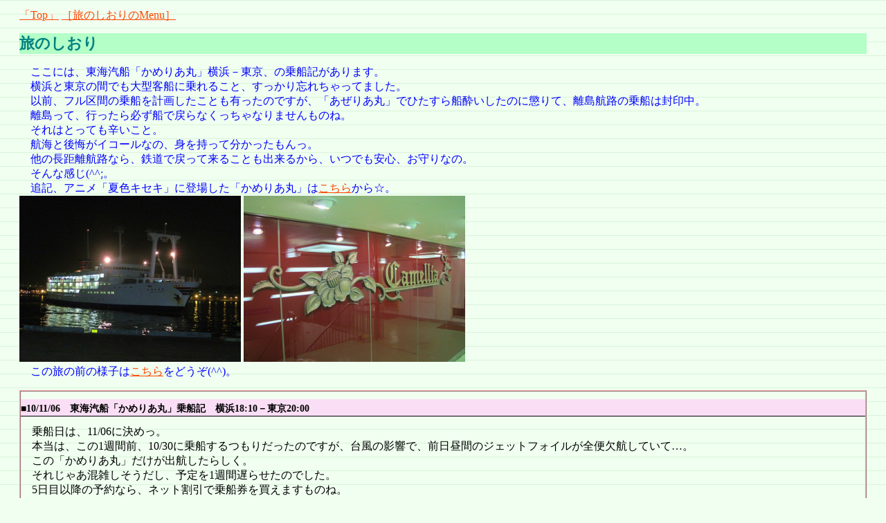

--- FILE ---
content_type: text/html
request_url: http://takaseyuka.o.oo7.jp/yukane/camelliamaru.html
body_size: 15412
content:
<!DOCTYPE HTML PUBLIC "-//W3C//DTD HTML 4.01 Transitional//EN">
<HTML><!--2001/07/30 22:59:56-->
<HEAD>
<META http-equiv="Content-Type" content="text/html; charset=Shift_JIS">
<META http-equiv="Content-Style-Type" content="text/css">
<META http-equiv="Content-Script-Type" content="text/javascript">
<META name="keywords" content="東海汽船,かめりあ丸,横浜,東京,乗船記">
<META name="GENERATOR" content="IBM WebSphere Studio Homepage Builder Version 10.0.0.0 for Windows">
<TITLE>東海汽船「かめりあ丸」乗船記</TITLE>
<STYLE type="text/css">
<!--
BODY {
  margin-left: 28px;
  margin-top: 12px;
  margin-right: 28px;
  margin-bottom: 12px;
  font-family: "ＭＳ ゴシック";
  font-size: 12pt;
}
TABLE {
  font-family: "ＭＳ ゴシック";
  font-size: 12pt;
}
TD {
  font-family: "ＭＳ ゴシック";
  font-size: 12pt;
  list-style-type : square;
}
SPAN {
  border : groove;
  border-bottom-style : groove;
  border-left-style : none;
  font-family: "ＭＳ ゴシック";
  font-size: 12pt;
}
H1{
  font-weight : bolder;
  color : teal;
  font-family : "ＭＳ ゴシック";
  background-color : lime;
  font-size : 22px;
}
H1{
  font-weight : bolder;
  color : teal;
  font-family : "ＭＳ ゴシック";
  background-color : #b4fec7;
  font-size : 22px;
}
H2{
  font-weight : bold;
  color : black;
  background-color : #fadef5;
  padding-top : 5px;
  padding-left : 0px;
  padding-right : 0px;
  padding-bottom : 1px;
  border-width : medium medium 1px;
  border-left-width : medium;
  font-size : 14px;
  border-top-color : black;
  border-bottom-style : outset;
  border-bottom-color : black;
  border-left-style : none;
}
P{
  color : blue;
}
.blue{
  color : blue;
}
.mini{
  font-size : 75%;
}
.pink{
  color : fuchsia;
}
UL{
  font-size : 75%;
}
-->
</STYLE>
</HEAD>
<BODY bgcolor="#f0fff0" background="img010.gif" text="#000000" link="#ff4500" vlink="#556b2f" alink="#0000ff"><A href="index.html">「Top」</A> <A href="tabinosiori.html">［旅のしおりのMenu］</A> <BR>
<H1>旅のしおり</H1>
<P>　ここには、東海汽船「かめりあ丸」横浜－東京、の乗船記があります。<BR>
　横浜と東京の間でも大型客船に乗れること、すっかり忘れちゃってました。<BR>
　以前、フル区間の乗船を計画したことも有ったのですが、「あぜりあ丸」でひたすら船酔いしたのに懲りて、離島航路の乗船は封印中。<BR>
　離島って、行ったら必ず船で戻らなくっちゃなりませんものね。<BR>
　それはとっても辛いこと。<BR>
　航海と後悔がイコールなの、身を持って分かったもんっ。<BR>
　他の長距離航路なら、鉄道で戻って来ることも出来るから、いつでも安心、お守りなの。<BR>
　そんな感じ(^^;。<BR>
　追記、アニメ「夏色キセキ」に登場した「かめりあ丸」は<A href="http://takaseyuka.moe-nifty.com/takaseyuka/2012/07/post-92a4.html">こちら</A>から☆。<BR>
<IMG src="camelliamaru_05.jpg" width="320" height="240" border="0"> <IMG src="camelliamaru_14.jpg" width="320" height="240" border="0"><BR>
　この旅の前の様子は<A href="http://takaseyuka.moe-nifty.com/takaseyuka/2010/11/post-0734.html">こちら</A>をどうぞ(^^)。</P>
<DIV style="border: 2px #eeaaaa ridge; ">
<H2>■10/11/06　東海汽船「かめりあ丸」乗船記　横浜18:10－東京20:00</H2>
　乗船日は、11/06に決めっ。<BR>
　本当は、この1週間前、10/30に乗船するつもりだったのですが、台風の影響で、前日昼間のジェットフォイルが全便欠航していて…。<BR>
　この「かめりあ丸」だけが出航したらしく。<BR>
　それじゃあ混雑しそうだし、予定を1週間遅らせたのでした。<BR>
　5日目以降の予約なら、ネット割引で乗船券を買えますものね。<BR>
　東海汽船のインターネット予約サービスは、以前、館山航路に乗船したとき、会員登録を済ませて有るよ。<BR>
　早速購入だあ。<BR>
　横浜から東京までの短距離でも、全等級の選択画面がずらずら出て来て、壮観なのです。<BR>
　ここで、特等を取ったりすると、明らかに変な人なので、無難に2等を選択します。<BR>
　和室か椅子席かで迷ったけれど、どうせ船内をうろうろするし、椅子席に決めっ。<BR>
　クレジットカードで決済を済ませたのでした。<BR>
　200円引きになって、1,190円ですって。<BR>
<BR>
　乗船当日は、1時間前に横浜港大桟橋に到着したよ。<BR>
　大桟橋近辺は、「ナッチャンWorld」を見学に来たとき歩き回ったので、特に迷うことは有りません(^^)。<BR>
　すっかり暗くなった中、大観覧車「コスモクロック21」をバックに、屋形船が出航して行きました。<BR>
　光のイルミネーションが、きらきらすっごく綺麗なの。<BR>
<IMG src="camelliamaru_04.jpg" width="320" height="240" border="0"> <IMG src="camelliamaru_01.jpg" width="320" height="240" border="0"><BR>
　大桟橋の中へと入ると、クリスマスツリーが飾られていて、雰囲気たっぷりだね。<BR>
　てゆーか、週末の大桟橋には、家族連れとカップルしか居ないのですよ…。<BR>
　べべ別に、独りが寂しいとか、そういうことじゃないんだから！。<BR>
　勘違いしないでよねっ。<BR>
　何故か、ウェディングマーチがひたすら流れ続けていたりするのが、もの悲しさを誘ったり誘わなかったり(^^;。<BR>
<BR>
　それじゃあ、乗船手続きをしちゃいましょう。<BR>
　東海汽船のカウンターは、クルーズの案内所に囲まれた中にぽつんと有って。<BR>
　印刷して来た乗船名簿を提出して、乗船券と引き換えます。<BR>
<IMG src="camelliamaru_02.jpg" width="320" height="240" border="0"><BR>
　一緒に、絵葉書と飴ちゃん2つが貰えて(^^)。<BR>
　絵葉書は、「あぜりあ丸」に乗ったときも頂いたのですよね。<BR>
　楽しいです。<BR>
　飴玉は、船酔いしたとき、気を紛らわせる為なのかなあ…。<BR>
　ん、絶対にそうだよ！。<BR>
　↑ひねくれちゃってます(^^;。<BR>
<IMG src="camelliamaru_03.jpg" width="320" height="240" border="0"><BR>
　今日は4番ゲートからの乗船になるそうで、17:45になったら、案内を開始するとのこと。<BR>
　ちなみに、乗船券の発売は、18:00までだそうです。<BR>
　東京湾夜景航路ってことで、何回も案内放送が流れて、東海汽船のカウンター前では、スタッフさんが出て来て、呼び込みも行なわれていましたです。<BR>
<BR>
　時間になって、いよいよゲートが開かれました。<BR>
　乗船券の半券を渡して、と。<BR>
　残りの半券は、下船のときに回収するとのことで、手元には何も残らないです。<BR>
　岸壁までは、通路をとっとこ歩いて、スロープをぐるっと回って行くよ。<BR>
　遥か遠く、ベイブリッジを潜って近付いて来る、「かめりあ丸」の灯りが見えました。<BR>
<BR>
　私は、乗船口に並んだお客さんの列から離れて、手摺り越しに「かめりあ丸」の接岸を眺めてみたり。<BR>
<IMG src="camelliamaru_06.jpg" width="320" height="240" border="0"><BR>
　くるっと回って、接岸。<BR>
　船体には、伊豆七島の島々の名前が記されていますねー。<BR>
　それを見ただけで、私は条件反射で気持ち悪くなってしまったりとかして…。<BR>　おいっ(^^;。<BR>
　甘く切なくドキドキ。<BR>
　「あぜりあ丸」では、本当、強烈な船酔いをしましたからねー(^^;。<BR>
<BR>
　程無く、小さなタラップが掛けられました。<BR>
　乗り降りするお客さんの数を数えてみたら、下船が18人で、乗船が15人だったよ。<BR>
　降りたのは釣り人さんが多くって、乗ったのは老若男女、様々なのです。<BR>
　横浜からの乗船は、やっぱり夜景目当てのお客さんばかりと思われ。<BR>
　クルーに、右側と左側、どちらの夜景が綺麗か、尋ねている方も居たですし。<BR>
　まあ、普通は左舷側なんじゃないかと。<BR>
<BR>
　まずは、指定された椅子席に、荷物を置いて来ちゃいましょう。<BR>
　急な階段を降りて、船室を探します。<BR>
　船の作りは、「あぜりあ丸」を思い出させますねー。<BR>
　あ、吐きそう…。<BR>
　もういいって(^^;。<BR>
<IMG src="camelliamaru_16.jpg" width="320" height="240" border="0"><BR>
　指定された船室には、数名のお客さんが居らして、寝ていたりテレビを見ていたり。<BR>
　一応、501が指定されているのですが、がらがらですし、席を探すのが面倒になって、適当な席に荷物を置いちゃいました。<BR>
　船内の探検に出ますよお。<BR>
<IMG src="camelliamaru_07.jpg" width="320" height="240" border="0"><BR>
　和室は、テープで区切られた指定席です。<BR>
　空いている区画はここだけで、他は殆ど埋まっていたっけ。<BR>
　荷物が多いし、皆さん釣りの帰りなのでしょうね。<BR>
　鮮魚は、1個100円で、冷蔵庫に預かってくれるそう。<BR>
　他にも、事故防止の為に竿先を保護することや、資源保護の為に釣った魚の持ち帰りを制限すること、釣り関係の掲示は色々有ったです。<BR>
　「かめりあ丸」のお得意さんが、はっきり分かりますよねー。<BR>
<IMG src="camelliamaru_12.jpg" width="320" height="240" border="0"> <IMG src="camelliamaru_13.jpg" width="320" height="240" border="0"><BR>
　案内所には、天気図が掲げられています。<BR>
　離島航路では、天候ってとっても重要ですものね。<BR>
　見ても良くは分かりませんけど、気圧配置を見て、何となく分かったような気になってみました（笑）。<BR>
　案内所横にはお札と小銭の両替機も有るです。<BR>
　自販機は、色々な種類のものがあちこちに配置されていて、便利そう。<BR>
　お値段も変わりませんし。<BR>
　アイスやお菓子、トランプまで売ってます。<BR>
<IMG src="camelliamaru_15.jpg" width="320" height="240" border="0"><BR>
　軽食コーナーは、何も注文しなくっても、自由に利用出来るのですって。<BR>
　ただ、ちょっと狭いかなあ。<BR>
　混雑時には、ゲームやミーティングでの利用はご遠慮下さい、とのことで。<BR>
　あと、19:30になると、清掃を開始するので閉鎖になるそう。<BR>
　メニューは結構豊富で、マンゴー割りとか、マンゴーカレーなんてのも有りましたよん。<BR>
　レトルトや冷凍食品の自販機も有るです。<BR>
　私は、ちょっと場違いなホットケーキが気になったけれど、お腹が空いていないので、結局何も食べなかったのでした。<BR>
　「島焼酎盛若セット3,000円」も、何だか気になるメニューなのです。<BR>
<BR>
　船内は結構広くって、あちこち歩き回る楽しみが有りますねー。<BR>
　まだ半分も歩いてませんもん。<BR>
　そんな中、船内放送が流れて、只今横浜を出航しました、と。<BR>
　あれれ？、まだ出航時間じゃないのにい。<BR>
　慌ててデッキに上がると、既にもう、大桟橋は遠く離れていたのでした。<BR>
　大観覧車に付いている時計を見ても、やっぱり時間前だけれど…。<BR>
　まあ、離島航路は先手必勝、ですからね。<BR>
　気象状況は刻々と変わるわけですし、のんびりしてはいられません。<BR>
<IMG src="camelliamaru_08.jpg" width="320" height="240" border="0"><BR>
　件の大観覧車を撮影しちゃいます。<BR>
　体を屈めて、こーゆー変てこりんなアングルで撮影をしていたら、クルーが通りかかって、「上のデッキに上がればもっと綺麗に撮れますよ」って、声を掛けてくれました。<BR>
　そうですよねー。<BR>
　ありがとうございます(^^)。<BR>
<IMG src="camelliamaru_11.jpg" width="320" height="240" border="0"><BR>
　程無く、屋根に巨大なサンタクロースとトナカイを頂いた、「ロイヤルウイング」が擦れ違って行きました。<BR>
　サンリオの株主優待で、この「ロイヤルウイング」の招待券を毎回貰っているのですが、一度も乗船したことが無かったりします。<BR>
　レストラン船って、なかなか乗船の機会が有りませんから…。<BR>
　水面を見ると、デッキよりも下、海面すれすれを、カモメが何羽か「かめりあ丸」と平行して飛んでいました。<BR>
　わ、面白いなあ。<BR>
<BR>
　そして、「かめりあ丸」は横浜ベイブリッジを潜ります。<BR>
　ベイブリッジの直下は初体験。<BR>
　下から橋を見上げるのが、私は大好きです。<BR>
　「かめりあ丸」は、トップデッキにも屋根が有るので、真上が見えないのは、ちょっとだけ残念な感じかなあ。<BR>
<IMG src="camelliamaru_09.jpg" width="320" height="240" border="0"><BR>
　横浜の街が少しずつ少しずつ遠ざかって、コンテナバースのぎらぎらした明かりが見えて、何だかすっごく楽しくなって来ちゃいました。<BR>
　気候も、ちょっとだけ肌寒いかな、って感じで、とっても過ごしやすいのですよ。<BR>
　私は結局、約2時間、ずっとデッキで過ごしてしまいました。<BR>
　デッキにイスは無いので、手摺りにもたれて、ぼーっとして。<BR>
　そういう時間も、たまには必要ですよねー。<BR>
　同じことをしている方が、他にも数人(^^)。<BR>
<BR>
　船旅を満喫してるのが嬉しくなって、お友達にメールしちゃったり。<BR>
　「かめりあから夜景を見ています」。<BR>
　そうしたら、何で亀戸駅なんかで黄昏ているの？、とか返事が来たりします。<BR>
　同情された。<BR>
　こっちは船の上だってのに。<BR>
　いやいや、確かに亀戸文化センターは、カメリアホールって名前なんですけど。<BR>
　亀有と間違ってる人も居たし。<BR>
　わざわざ亀有で夜景なんか見るかい(^^;。<BR>
<IMG src="camelliamaru_10.jpg" width="320" height="240" border="0"><BR>
　デッキには、謎の桟敷席が有ったりもします。<BR>
　これって、ステージ代わり？。<BR>
　素性はちょっと、分かりません。<BR>
　座れるのはここだけなのですよねー。<BR>
<BR>
　出航から40分位で、早くも羽田空港沖に到達です。<BR>
　空を飛行機が飛び交って、ひょいひょいと着陸して行くね。<BR>
　滑走路が増え、2機同時の着陸とかも出来るようになって、本当にたっくさんの飛行機が見えるです。<BR>
　凄いなあ。<BR>
　真上が見えないのは、やっぱりちょっと残念だけれど、雨の日は屋根が有った方が助かりますものね。<BR>
<BR>
　てことで、ずっとデッキに居たのですけど、椅子席に全く座っていないことを思い出して、一度船内に戻ります。<BR>
　椅子に座って、リクライニングを倒してみたり、テーブルを引き出してみたり。<BR>
　テーブルは角度を3段階に変えられて、足載せもちゃんと有りますし、意外と椅子席も悪くない感じなのです。<BR>
　壁際には、コンセントも複数有りましたあ。<BR>
　あ、「かめりあ丸」にはシャワールームが有って、200円で利用出来るとの掲示が有りましたけど、実際どこに有るのかは分かりませんでした(^^;。<BR>
　船内には殆ど居ませんでしたから…。<BR>
<BR>
　それじゃあ荷物を持って、またデッキに上がりましょう。<BR>
　自販機で買った、暖かいレモンティーを飲みながら(^^)。<BR>
　「かめりあ丸」のこの区間は、本当に東京湾夜景航路ですね。<BR>
　今度は、大井のコンテナターミナルの灯りが見えて来ましたっ。<BR>
　いいなあ。<BR>
　なら、そろそろ、離島航路に再チャレンジするっていうのは、どうでしょう？(^^)。<BR>
　嫌です。<BR>
　…えっ？。<BR>
　死んでも嫌（にっこり）。<BR>
　じゃあ死ね！、なんていうツッコミが、ここで欲しい所なのですが(^^;。<BR>
　体に刻み込まれた恐怖は、そう簡単には消えないのですよお。<BR>
　広がる海は、決して味方では有りませんから。<BR>
　チャパチャパ。<BR>
<BR>
　オーシャントランスのフェリーが見えないかなって思ったけれど、見えません。<BR>
　その代わり、レストラン船が3隻続けて擦れ違って行きました。<BR>
　船名までは見えないなあ。<BR>
　最後だけは、「ヴァンテアン」って読めました。<BR>
　週末のレストラン船は、満席の盛況だね。<BR>
　反対側には、屋形船の灯りがたっくさん見えて。<BR>
　え、あんなに沢山居るですかあ。<BR>
　すっごい密度。<BR>
<IMG src="camelliamaru_17.jpg" width="320" height="240" border="0"><BR>
　レインボーブリッジが見えて来ると、「かめりあ丸」の小さな旅も、そろそろ終わりだね。<BR>
　橋の下から東京タワーを見上げるのは、船からでなくっちゃ体験出来ません。<BR>
　貴重な景色を見れて、楽しい楽しい。<BR>
<IMG src="camelliamaru_18.jpg" width="320" height="240" border="0"><BR>
　竹芝でも、またくるっと回転して、接岸なのです。<BR>
　接岸作業を見学していたら、目の前にタラップが掛かったので、そこから降りてもいいのかと思ったら、関係者が乗船する為のもので…。<BR>
　お客さんは、人道橋からの下船なのでした。</DIV>
<HR>
<P>　クルーに見送られて、下船だよ。<BR>
　お客さんは、40人位だったでしょうか。<BR>
　下船して時計を見たら、丁度20:00だったです。<BR>
　船首では、てきぱきとコンテナの荷下ろしが続いていて、「かめりあ丸」が離島の物流を担っている様子が、しっかりと伝わって来たのでした。<BR>
<IMG src="camelliamaru_19.jpg" width="320" height="240" border="0"> <IMG src="camelliamaru_20.jpg" width="320" height="240" border="0"><BR>
　この旅の後の様子は<A href="http://takaseyuka.moe-nifty.com/takaseyuka/2010/11/post-bf77.html">こちら</A>をどうぞ(^^)。</P>
<HR>
<A href="index.html">「Top」</A> <A href="tabinosiori.html">［旅のしおりのMenu］</A>
<P class="mini">　ゆかねカムパニー　&copy;C.Maya 2010</P>
<SCRIPT language="JavaScript">
<!--
	/* efStat from YugenKoubou (http://www.skipup.com/~fuka/) */
	buf = escape(parent.document.referrer);
	ref = "";
	for (i = 0; i < buf.length; i++) {
		str = buf.charAt(i);
		ref += (str == "+") ? "%2B" : str;
	}
	scr = screen.width+","+screen.height+","+screen.colorDepth;

	document.write('<IMG SRC="http://hpcgi2.nifty.com/takaseyuka/fstat/fcount.cgi?LOG=test&DIGIT=5&FONT=fuksan&REF=',ref,'&SCR=',scr,'" width="2" height="2" border="2" alt="総アクセス数">');
// -->
</SCRIPT>
<NOSCRIPT><IMG src="http://hpcgi2.nifty.com/takaseyuka/fstat/fcount.cgi?LOG=test&DIGIT=5&FONT=fuksan&REF=noscript&SCR=-" width="2" height="2" border="2" alt="総アクセス数"></NOSCRIPT>
</BODY>
</HTML>